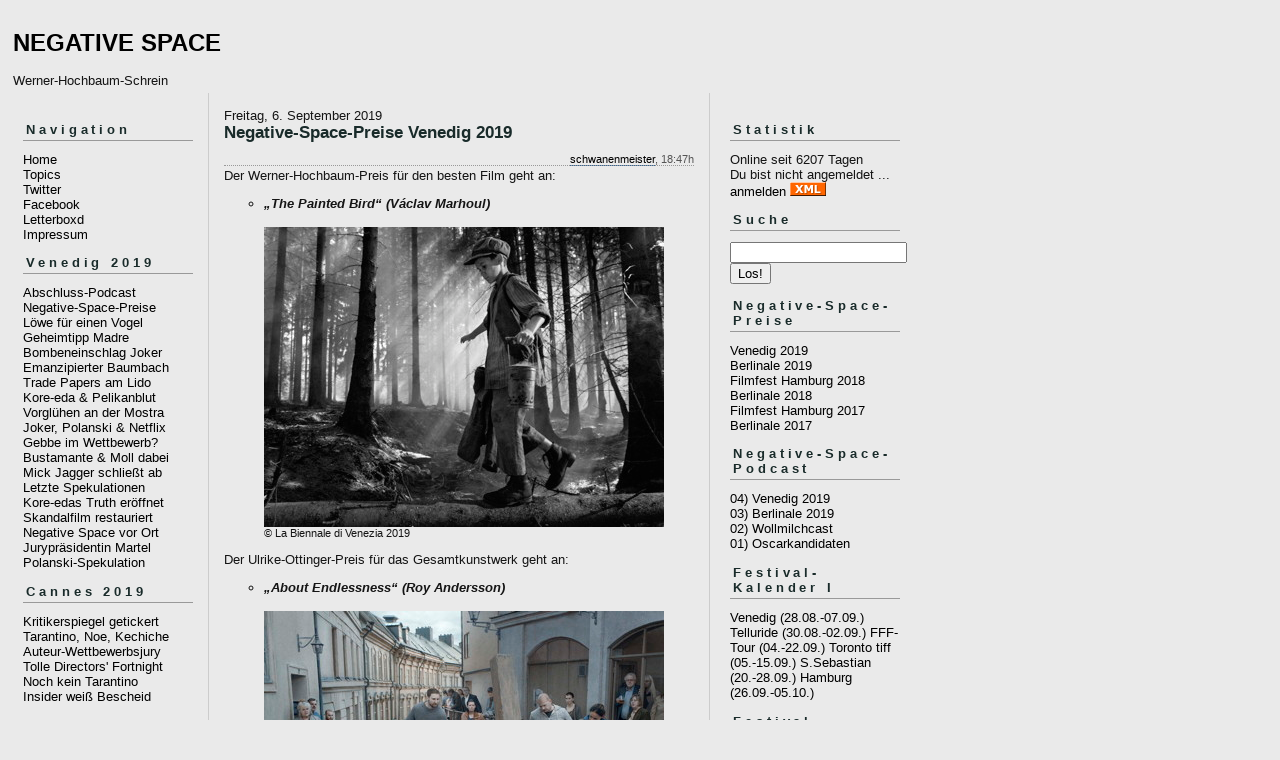

--- FILE ---
content_type: text/html; charset=ISO-8859-1
request_url: https://negativespace.blogger.de/stories/2735816/
body_size: 11873
content:
<?xml version="1.0"?>
<!DOCTYPE html PUBLIC "-//W3C//DTD XHTML 1.0 Transitional//EN"
   "http://www.w3.org/TR/xhtml1/DTD/xhtml1-transitional.dtd"> 

<html xmlns="http://www.w3.org/1999/xhtml" xml:lang="en" >
<head>
<title>NEGATIVE SPACE: Negative-Space-Preise Venedig 2019</title>
<meta http-equiv="Content-Type" content="text/html" />
<meta name="MSSmartTagsPreventParsing" content="TRUE" />
<link rel="alternate" type="application/rss+xml" title="RSS Feed" href="https://negativespace.blogger.de/rss" />
<link rel="alternate" type="text/xml" title="XML" href="https://negativespace.blogger.de/rss10" />

<script type="text/javascript" src="https://negativespace.blogger.de/main.js"></script>
<link rel="stylesheet" type="text/css" title="CSS Stylesheet" href="https://negativespace.blogger.de/main.css" />
</head>

<body>
<div id="container">

<div id="banner">
<h1><a href="https://negativespace.blogger.de/">NEGATIVE SPACE</a></h1>
Werner-Hochbaum-Schrein
</div>

<div id="left">
<div class="sidebar">
<h2>Navigation</h2>
<a href="https://negativespace.blogger.de/">Home</a><br />
<a href="https://negativespace.blogger.de/topics">Topics</a><br />
<a href="https://twitter.com/Schwanenmeister">Twitter</a><br />
<a href="https://www.facebook.com/profile.php?id=100010066021682">Facebook</a><br />
<a href="https://letterboxd.com/Schwanenmeister/">Letterboxd</a><br />
<a href="https://negativespace.blogger.de/stories/2617371/">Impressum</a><br />
<h2>Venedig 2019</h2>
<a href="https://negativespace.blogger.de/stories/2736143/">Abschluss-Podcast</a><br />
<a href="https://negativespace.blogger.de/stories/2735816/">Negative-Space-Preise</a><br />
<a href="https://negativespace.blogger.de/stories/2735491/">Löwe für einen Vogel</a><br />
<a href="https://negativespace.blogger.de/stories/2735262/">Geheimtipp Madre</a><br />
<a href="https://negativespace.blogger.de/stories/2735227/">Bombeneinschlag Joker</a><br />
<a href="https://negativespace.blogger.de/stories/2735069/">Emanzipierter Baumbach</a><br />
<a href="https://negativespace.blogger.de/stories/2735032/">Trade Papers am Lido</a><br />
<a href="https://negativespace.blogger.de/stories/2734986/">Kore-eda & Pelikanblut</a><br />
<a href="https://negativespace.blogger.de/stories/2734887/">Vorglühen an der Mostra</a><br />
<a href="https://negativespace.blogger.de/stories/2731898/">Joker, Polanski & Netflix</a><br />
<a href="https://negativespace.blogger.de/stories/2731736/">Gebbe im Wettbewerb?</a><br />
<a href="https://negativespace.blogger.de/stories/2731733/">Bustamante & Moll dabei</a><br />
<a href="https://negativespace.blogger.de/stories/2731727/">Mick Jagger schließt ab</a><br />
<a href="https://negativespace.blogger.de/stories/2731526/">Letzte Spekulationen</a><br />
<a href="https://negativespace.blogger.de/stories/2731433/">Kore-edas Truth eröffnet</a><br />
<a href="https://negativespace.blogger.de/stories/2730767/">Skandalfilm restauriert</a><br />
<a href="https://negativespace.blogger.de/stories/2729555/">Negative Space vor Ort</a><br />
<a href="https://negativespace.blogger.de/stories/2728740/">Jurypräsidentin Martel</a><br />
<a href="https://negativespace.blogger.de/stories/2727478/">Polanski-Spekulation</a><br />
<h2>Cannes 2019</h2>
<a href="https://negativespace.blogger.de/stories/2723751/">Kritikerspiegel getickert</a><br />
<a href="https://negativespace.blogger.de/stories/2722536/">Tarantino, Noe, Kechiche</a><br />
<a href="https://negativespace.blogger.de/stories/2722248/">Auteur-Wettbewerbsjury</a><br />
<a href="https://negativespace.blogger.de/stories/2721722/">Tolle Directors' Fortnight</a><br />
<a href="https://negativespace.blogger.de/stories/2721275/">Noch kein Tarantino</a><br />
<a href="https://negativespace.blogger.de/stories/2719507/">Insider weiß Bescheid</a><br />
<h2>Berlinale 2020</h2>
<a href="https://negativespace.blogger.de/stories/2723272/">Cristina Nord fürs Forum</a><br />
<a href="https://negativespace.blogger.de/stories/2723015/">Neue Sektion Encounters</a><br />
<a href="https://negativespace.blogger.de/stories/2719327/">Angst vor Mark Peranson</a><br />
<a href="https://negativespace.blogger.de/stories/2719059/">Neues Team am Start</a><br />
<h2>Berlinale 2019</h2>
<a href="https://negativespace.blogger.de/stories/2714947/">Geheimtipp Sara Summa</a><br />
<a href="https://negativespace.blogger.de/stories/2714686/">Abschluss-Podcast</a><br />
<a href="https://negativespace.blogger.de/stories/2714481/">Negative-Space-Preise</a><br />
<a href="https://negativespace.blogger.de/stories/2714304/">Frostig-schöner Lapid</a><br />
<a href="https://negativespace.blogger.de/stories/2714188/">Mehr Genre, Chatrian!</a><br />
<a href="https://negativespace.blogger.de/stories/2713887/">Chained: Gewalt bin ich</a><br />
<a href="https://negativespace.blogger.de/stories/2713731/">Starker Systemsprenger</a><br />
<a href="https://negativespace.blogger.de/stories/2711364/">Auteur Nadav Lapid</a><br />
<a href="https://negativespace.blogger.de/stories/2710697/">China-Schwerpunkt</a><br />
<a href="https://negativespace.blogger.de/stories/2708957/">Melancholisches Mädchen</a><br />
<a href="https://negativespace.blogger.de/stories/2708569/">Panorama: QT & Kael</a><br />
<a href="https://negativespace.blogger.de/stories/2708121/">Schanelec & Akin zurück</a><br />
<a href="https://negativespace.blogger.de/stories/2707878/">Jurypräsidentin Binoche</a><br />
<a href="https://negativespace.blogger.de/stories/2707390/">Lone Scherfig eröffnet</a><br />
<a href="https://negativespace.blogger.de/stories/2706013/">November-Spekulationen</a><br />
<a href="https://negativespace.blogger.de/stories/2703904/">Kosslick: Kein Netflix</a><br />
<a href="https://negativespace.blogger.de/stories/2701787/">Was laufen könnte</a><br />
<h2>Listenzeit</h2>
<a href="https://negativespace.blogger.de/stories/2709343/">Top Ten 2018</a><br />
<a href="https://negativespace.blogger.de/stories/2706975/">Catch-22 2018</a><br />
<a href="https://negativespace.blogger.de/stories/2709031/">Locarno: Carlo Chatrian</a><br />
<a href="https://slate.com/culture/2019/01/sorry-to-bother-you-politics-movies.html">Kickass: Amy Nicholson</a><br />
<a href="https://www.youtube.com/watch?v=41xV_n0VVxE">RBTVs Kinoplus</a><br />
<a href="https://www.the-gaffer.de/blog/2018/12/31/wollmilchcast-59-die-besten-filme-des-jahres-2018/">Wollmilchcast</a><br />
<a href="https://www.bfi.org.uk/best-films-2018">Sight & Sound</a><br />
<a href="https://www.cahiersducinema.com/produit/top-10-2018/">Cahiers du Cinema</a><br />
<a href="http://www.lepolyester.com/lannee-cine-2018-par-ceux-qui-lont-faite/">Le Polyester</a><br />
<a href="http://www.conlosojosabiertos.com/la-internacional-cinefila-2018-las-mejores-peliculas-del-ano/">Con los ojos abiertos</a><br />
<a href="https://www.scmp.com/culture/film-tv/article/2179156/ranking-every-hong-kong-film-released-2018-worst-best">Hongkong: Edmund Lee</a><br />
<a href="https://www.thrillist.com/entertainment/nation/best-horror-movies-2018">Horror: Scott Weinberg</a><br />
<a href="https://www.screendaily.com/features/films-of-the-year-2018-lee-marshall/5135402.article">Trade Press: Lee Marshall</a><br />
<a href="https://vimeo.com/304064569">David Ehrlichs Top-25</a><br />
<h2>Doku-Tipp</h2>
<a href="https://negativespace.blogger.de/stories/2719784/">Arte zeigt King Bibi</a><br />
<a href="https://negativespace.blogger.de/stories/2705970/">A Sister's Song</a><br />
<h2>Filmfest Hamburg 2018</h2>
<a href="https://negativespace.blogger.de/stories/2700967/">Epische Rückschau</a><br />
<h2>Movie-News</h2>
<a href="https://negativespace.blogger.de/stories/2719394/">Eigener Kinoplus-Kanal</a><br />
<a href="https://negativespace.blogger.de/stories/2705960/">New Bev wiedereröffnet</a><br />
<a href="https://negativespace.blogger.de/stories/2703253/">Frémauxs Pressekritik</a><br />
<a href="https://negativespace.blogger.de/stories/2701443/">Eckhart-Schmidt-Reihe</a><br />
<a href="https://negativespace.blogger.de/stories/2701148/">Foreign Language Tipps</a><br />
<a href="https://negativespace.blogger.de/stories/2701142/">Laszlo Nemes in Hof</a><br />
<a href="https://negativespace.blogger.de/stories/2696622/">Schwarzer Kies im TV</a><br />
<a href="https://negativespace.blogger.de/stories/2692754/">FFF-Highlights 2018</a><br />
<a href="https://negativespace.blogger.de/stories/2692511/">Sektion Große Freiheit</a><br />
<a href="https://negativespace.blogger.de/stories/2691834/">Chatrians dt. Geschmack</a><br />
<a href="https://negativespace.blogger.de/stories/2691579/">Vicky Krieps feiert</a><br />
<a href="https://negativespace.blogger.de/stories/2689867/">JFF startet unorthodox</a><br />
<a href="https://negativespace.blogger.de/">Kosslicks Autobiografie</a><br />
<a href="https://negativespace.blogger.de/stories/2689785/">Rissenbeek & Chatrian</a><br />
<a href="https://negativespace.blogger.de/stories/2689481/">B.Z.: Carlo Chatrian!!!</a><br />
<a href="https://negativespace.blogger.de/stories/2689473/">Neue Berlinale-Chefs</a><br />
<a href="https://negativespace.blogger.de/stories/2689365/">Terza Visione komplett</a><br />
<a href="https://negativespace.blogger.de/stories/2689115/">Fantaspoa prämiert Luz</a><br />
<a href="https://negativespace.blogger.de/stories/2688912/">Dumbo auf Berlinale?</a><br />
<a href="https://negativespace.blogger.de/stories/2687929/">Lemke-Muse debütiert</a><br />
<a href="https://negativespace.blogger.de/stories/2687243/">Lovemaker startet Terza</a><br />
<a href="https://negativespace.blogger.de/stories/2686639/">Terhechte hört auf</a><br />
<a href="https://negativespace.blogger.de/stories/2673827/">Britischer Netflix-Tipp</a><br />
<a href="https://negativespace.blogger.de/stories/2671977/">Neuer dt. SGE-Kanon</a><br />
<a href="https://negativespace.blogger.de/stories/2671341/">De-Hadeln-Biografie</a><br />
<a href="https://negativespace.blogger.de/stories/2670641/">17. Hofbauerkongress</a><br />
<a href="https://negativespace.blogger.de/stories/2668678/">RBTVs Film Fights starten</a><br />
<a href="https://negativespace.blogger.de/stories/2658184/">Amy Nicholson zu Variety</a><br />
<a href="https://negativespace.blogger.de/stories/2658136/">Harrington auf Dillmann</a><br />
<a href="https://negativespace.blogger.de/stories/2656743/">Stipendium für Foerster</a><br />
<a href="https://negativespace.blogger.de/stories/2656671/">Script-Analyse-Überblick</a><br />
<a href="https://negativespace.blogger.de/stories/2654703/">Wieland Speck weg</a><br />
<a href="https://negativespace.blogger.de/stories/2653695/">Dumonts Jeanne d'Arc</a><br />
<a href="https://negativespace.blogger.de/stories/2651466/">The Cool Oberhausen</a><br />
<h2>Venedig 2018</h2>
<a href="https://negativespace.blogger.de/stories/2696911/">Venedig-Ticker</a><br />
<a href="https://negativespace.blogger.de/stories/2697363/">Venedig-Tipp: Amanda</a><br />
<a href="https://negativespace.blogger.de/stories/2693324/">Bester Wettbewerb ever?</a><br />
<a href="https://negativespace.blogger.de/stories/2693215/">Toronto entschlüsselt</a><br />
<a href="https://negativespace.blogger.de/stories/2693013/">Gerüchte um Coens</a><br />
<a href="https://negativespace.blogger.de/stories/2692756/">Das neue Cannes?</a><br />
<h2>Locarno-Tipps</h2>
<a href="https://negativespace.blogger.de/stories/2694963/">Wintermärchen (Bonny)</a><br />
<a href="https://negativespace.blogger.de/stories/2694837/">Trote (Xacio Baño)</a><br />
<a href="https://negativespace.blogger.de/stories/2694339/">Sophia Antipolis (Vernier)</a><br />
<h2>Berlinale 2018</h2>
<a href="https://negativespace.blogger.de/stories/2677943/">Die besten Festivalfilme</a><br />
<a href="https://letterboxd.com/schwanenmeister/list/berlinale-2018/">Letterboxd-Liste (48)</a><br />
<a href="https://negativespace.blogger.de/stories/2678342/">Heimliche Stars: Dokus</a><br />
<a href="https://negativespace.blogger.de/stories/2678068/">Wettbewerbsfazit: Mutig</a><br />
<a href="https://negativespace.blogger.de/stories/2677849/">Legionäre Christi Doku</a><br />
<a href="https://negativespace.blogger.de/stories/2677774/">Superstar Alba August</a><br />
<a href="https://negativespace.blogger.de/stories/2677329/">Horror-Entdeckung Luz</a><br />
<a href="https://negativespace.blogger.de/stories/2677180/">Full Metal Walaa</a><br />
<a href="https://negativespace.blogger.de/stories/2677002/">Sexy Rote Kuh</a><br />
<a href="https://negativespace.blogger.de/stories/2676899/">Gut gebellt, Anderson</a><br />
<h2>Berlinale-Vorgeplänkel</h2>
<a href="https://negativespace.blogger.de/stories/2675174/">Young tippt Russland</a><br />
<a href="https://negativespace.blogger.de/stories/2673916/">Lav Diaz & Soderbergh</a><br />
<a href="https://negativespace.blogger.de/stories/2673877/">Drei Serien-Highlights</a><br />
<a href="https://negativespace.blogger.de/stories/2673737/">Stargespicktes Forum</a><br />
<a href="https://negativespace.blogger.de/stories/2673343/">Ein echter Cannes-Film</a><br />
<a href="https://negativespace.blogger.de/stories/2673203/">Dämonenfilm Luz fetzt</a><br />
<a href="https://negativespace.blogger.de/stories/2673199/">Katrin Gebbes Pelikanblut</a><br />
<a href="https://negativespace.blogger.de/stories/2672114/">Cannes Schleinzer klauen</a><br />
<a href="https://negativespace.blogger.de/stories/2671997/">Bitte Greenaway holen</a><br />
<a href="https://negativespace.blogger.de/stories/2671868/">Daniel-Brühl-Spekulation</a><br />
<a href="https://negativespace.blogger.de/stories/2671364/">Warum nicht Suspiria</a><br />
<a href="https://negativespace.blogger.de/stories/2670806/">Philipp Eichholtz dabei</a><br />
<a href="https://negativespace.blogger.de/stories/2670630/">Weingartner ist zurück</a><br />
<a href="https://negativespace.blogger.de/stories/2670526/">German Jr. & Bispuri</a><br />
<a href="https://negativespace.blogger.de/stories/2670312/">Verpasste Quiet Passion</a><br />
<a href="https://negativespace.blogger.de/stories/2670260/">Kurosawa im Panorama</a><br />
<a href="https://negativespace.blogger.de/stories/2669159/">Das alte Gesetz (1923)</a><br />
<a href="https://negativespace.blogger.de/stories/2668956/">Wes Anderson eröffnet</a><br />
<a href="https://negativespace.blogger.de/stories/2668673/">Graf nicht gegen Kosslick</a><br />
<a href="https://negativespace.blogger.de/stories/2667888/">Regisseure erklären sich</a><br />
<a href="https://negativespace.blogger.de/stories/2667528/">Weimarer Goldschätze</a><br />
<a href="https://negativespace.blogger.de/stories/2667404/">Wilde Spekulationen</a><br />
<a href="https://negativespace.blogger.de/stories/2665653/">Jurypräsident Tykwer</a><br />
<h2>Listenzeit</h2>
<a href="https://negativespace.blogger.de/stories/2671440/">Top Ten 2017</a><br />
<a href="https://negativespace.blogger.de/stories/2668521/">Catch-22 2017</a><br />
<a href="http://somedirtylaundry.blogspot.de/2018/01/lists-2017.html">Lukas Foerster</a><br />
<a href="https://www.youtube.com/watch?v=n7nj0vInsWQ">RBTVs Kinoplus</a><br />
<a href="https://www.the-gaffer.de/blog/2018/01/01/wollmilchcast-29-unsere-regel-und-zuegellose-liste-der-besten-filme-des-jahres/">Wollmilchcast</a><br />
<a href="https://negativespace.blogger.de/stories/2669162/">Sight & Sound</a><br />
<a href="https://negativespace.blogger.de/stories/2669536/">Cahiers du Cinema</a><br />
<a href="https://negativespace.blogger.de/stories/2669921/">Film Comment</a><br />
<a href="http://www.indiewire.com/2017/12/best-indie-movies-2017-1201902931/2/">Indie Cinema: Eric Kohn</a><br />
<a href="http://www.scmp.com/culture/film-tv/article/2125380/hong-kong-films-2017-ranked-worst-best">Hongkong: Edmund Lee</a><br />
<a href="https://www.thrillist.com/entertainment/nation/best-horror-movies-2017">Horror: Scott Weinberg</a><br />
<a href="https://www.rollingstone.com/movies/lists/10-best-movies-of-2017-w513108/the-shape-of-water-w513113">Oscars: Peter Travers</a><br />
<a href="https://negativespace.blogger.de/stories/2668947/">David Ehrlichs Top-25</a><br />
<a href="http://uproxx.com/movies/best-movies-2017-top-10-amy-nicholson/2/">Amy Nicholson (Uproxx)</a><br />
<h2>Oscars 2018</h2>
<a href="https://negativespace.blogger.de/stories/2670258/">Shortlist: Akin dabei</a><br />
<a href="https://negativespace.blogger.de/stories/2668356/">National Board of Review</a><br />
<a href="https://negativespace.blogger.de/stories/2660003/">Wünsche werden wahr</a><br />
<a href="https://negativespace.blogger.de/stories/2655183/">Fatih Akin macht's</a><br />
<a href="https://negativespace.blogger.de/stories/2652832/">Aufregende Ungewissheit</a><nr />
<a href="https://negativespace.blogger.de/stories/2652654/">Deutsche Kandidaten</a><br />
<h2>Filmfest Hamburg 2017</h2>
<a href="https://negativespace.blogger.de/stories/2664887/">Fazit-Podcast (2 h)</a><br />
<a href="https://negativespace.blogger.de/stories/2664126/">Q&A: Battle of the Sexes</a><br />
<a href="https://negativespace.blogger.de/stories/2662568/">Upgedatete Rangliste</a><br />
<a href="https://negativespace.blogger.de/stories/2660363/">Gott richtet Bleibtreu</a><br />
<a href="https://negativespace.blogger.de/stories/2659317/">Geheimtipps aufgedeckt</a><br />
<a href="https://negativespace.blogger.de/stories/2658765/">Programm jetzt komplett</a><br />
<a href="https://negativespace.blogger.de/stories/2656887/">Weltpremieren vom Lido</a><br />
<a href="https://negativespace.blogger.de/stories/2654714/">Fest in weiblicher Hand</a><br />
<h2>Arte-Schwerpunkt</h2>
<a href="https://negativespace.blogger.de/stories/2653546/">100 Jahre UFA (bis Dec)</a><br />
<h2>Tarantino verlobt mit</h2>
<a href="https://negativespace.blogger.de/stories/2650077/">Charles-Manson-Mythos</a><br />
<a href="https://negativespace.blogger.de/stories/2649611/">Israels Filmgeschichte</a><br />
<h2>Locarno Festival</h2>
<a href="https://negativespace.blogger.de/stories/2653524/">Entdeckungen 2017</a><br />
<h2>Serien-Tipp</h2>
<a href="https://negativespace.blogger.de/stories/2645644/">Memo Jeftic' Girl Cave</a><br />
<h2>Filmfest München</h2>
<a href="https://negativespace.blogger.de/stories/2690719/">Entdeckungen 2018</a><br />
<a href="https://negativespace.blogger.de/stories/2648560/">Entdeckungen 2017</a><br />
<h2>Berlinale 2017</h2>
<a href="https://negativespace.blogger.de/stories/2630878/">Wettbewerbs-Schmankerl</a><br />
<a href="https://negativespace.blogger.de/stories/2630682/">Perspektive-Highlights</a><br />
<a href="https://negativespace.blogger.de/stories/2630580/">Negative-Space-Preise</a><br />
<a href="https://negativespace.blogger.de/stories/2630557/">Offene Wunde dt. Film</a><br />
<a href="https://negativespace.blogger.de/stories/2630019/">Gangster-Hit 4 Blocks</a><br />
<a href="https://negativespace.blogger.de/stories/2629906/">Cineastisches Gold: Colo</a><br />
<a href="https://negativespace.blogger.de/stories/2629770/">Kaurismäki mischt auf</a><br />
<a href="https://negativespace.blogger.de/stories/2629627/">Körperkino Pieles</a><br />
<a href="https://negativespace.blogger.de/stories/2629384/">Dokutipp: Nichtereignisse</a><br />
<a href="https://negativespace.blogger.de/stories/2629322/">Naturgewalt Tiger Girl</a><br />
<a href="https://negativespace.blogger.de/stories/2629196/">Barrage: Die Hupperts</a><br />
<h2>Listenzeit</h2>
<a href="https://negativespace.blogger.de/stories/2622234/">Top Ten 2016</a><br />
<a href="https://negativespace.blogger.de/stories/2618744/">Catch-22 2016</a><br />
<a href="https://www.youtube.com/watch?v=cTmEGSuNhQA">RBTVs Kinoplus</a><br />
<a href="http://www.eskalierende-traeume.de/listen-2016/">Eskalierende Träume</a><br />
<a href="http://www.mtv.com/news/2963524/amy-nicholson-the-top-ten-movies-of-2016/">Amy Nicholson (MTV)</a><br />
<a href="http://www.screendaily.com/reviews/films-of-the-year-2016-lee-marshall/5112135.article">Lee Marshall (Screen)</a><br />
<a href="https://negativespace.blogger.de/stories/2619121/">David Ehrlichs Top-25</a><br />
<a href="http://www.aintitcool.com/node/76985">Horror: Harry Knowles</a><br />
<a href="https://www.thrillist.com/entertainment/nation/best-scary-horror-movies-2016">Horror: Scott Weinberg</a><br />
<a href="http://www.japantimes.co.jp/culture/2016/12/21/films/new-wave-japanese-filmmakers-matches-old/">Japan: Mark Schilling</a><br />
<a href="http://www.scmp.com/culture/film-tv/article/2056825/25-best-films-2016-shown-hong-kong-only-one-local-film-makes-cut?utm_source=&utm_medium=&utm_campaign=SCMPSocialNewsfeed">Hongkong: Edmund Lee</a><br />
<a href="http://sensesofcinema.com/2017/world-poll/world-poll-2016-introduction/">Senses of Cinema</a><br />
<a href="http://www.filmcomment.com/blog/best-films-of-2016/">Film Comment</a><br />
<a href="https://negativespace.blogger.de/stories/2618734/">Sight & Sound</a><br />
<a href="https://negativespace.blogger.de/stories/2618033/">Cahiers du Cinema</a><br />
<a href="https://negativespace.blogger.de/stories/2618037/">National Board of Review</a><br />
<h2>Lesenswert!</h2>
<a href="https://negativespace.blogger.de/stories/2503400/">Richard-Fleischer-Retrospektive</a><br />
<h2>Berlinale 2016</h2>
<a href="https://negativespace.blogger.de/stories/2570030/">Festival-Bericht 2016</a><br />
<h2>Berlinale-Kritiken 2016</h2>
<a href="https://negativespace.blogger.de/stories/2571491/">Davies' A Quiet Passion</a><br />
<a href="https://negativespace.blogger.de/stories/2570910/">David Clay Diaz' Agonie</a><br />
<a href="https://negativespace.blogger.de/stories/2570676/">Langs Baden Baden</a><br />
<a href="https://negativespace.blogger.de/stories/2570477/">Kurosawas Creepy</a><br />
<h2>Listenfetisch</h2>
<a href="https://negativespace.blogger.de/stories/2671440/">Top Ten 2017</a><br />
<a href="https://negativespace.blogger.de/stories/2668521/">Catch-22 2017</a><br />
<a href="https://negativespace.blogger.de/stories/2622234/">Top Ten 2016</a><br />
<a href="https://negativespace.blogger.de/stories/2618744/">Catch-22 2016</a><br />
<a href="https://negativespace.blogger.de/stories/2558323/">Top Ten 2015</a><br />
<a href="https://negativespace.blogger.de/stories/2549906/">Catch-22 2015</a><br />
<a href="https://negativespace.blogger.de/stories/2549584/">Cream of the Crop 2015</a><br />
<a href="https://negativespace.blogger.de/stories/2463736/">Top Ten 2014</a><br />
<a href="https://negativespace.blogger.de/stories/2454799/">Cream of the Crop 2014</a><br />
<a href="https://negativespace.blogger.de/stories/2357956/">Top Ten 2013</a><br />
<a href="https://negativespace.blogger.de/stories/2349608/">Catch-22 2013</a><br />
<a href="https://negativespace.blogger.de/stories/2348043/">Cream of the Crop 2013</a><br />
<a href="https://negativespace.blogger.de/stories/2181318/">Top Ten 2012</a><br />
<a href="https://negativespace.blogger.de/stories/2166716/">Catch-22 2012</a><br />
<a href="https://negativespace.blogger.de/stories/2162966/">Cream of the Crop 2012</a><br />
<a href="https://negativespace.blogger.de/stories/1968816/">Top Ten 2011</a><br />
<a href="https://negativespace.blogger.de/stories/1945673/">Catch-22 2011</a><br />
<a href="https://negativespace.blogger.de/stories/1947328/">Cream of the Crop 2011</a><br />
<a href="https://negativespace.blogger.de/stories/1750345/">Top Ten 2010</a><br />
<a href="https://negativespace.blogger.de/stories/1662942/">Klassiker I/2010</a><br />
<a href="https://negativespace.blogger.de/stories/1552836/">Top Eleven 2009</a><br />
<h2>Festival-Tipps</h2>
<a href="https://negativespace.blogger.de/stories/2686592/">Cannes 2018</a><br />
<a href="https://negativespace.blogger.de/stories/2677943/">Berlinale 2018</a><br />
<a href="https://negativespace.blogger.de/stories/2656075/">Venedig 2017</a><br />
<a href="https://negativespace.blogger.de/stories/2643684/">Cannes 2017</a><br />
<a href="https://negativespace.blogger.de/stories/2630878/">Berlinale 2017</a><br />
<a href="https://negativespace.blogger.de/stories/2584340/">Cannes 2016</a><br />
<a href="https://negativespace.blogger.de/stories/2570030/">Berlinale 2016</a><br />
<a href="https://negativespace.blogger.de/stories/2563847/">Sundance 2016</a><br />
<a href="https://negativespace.blogger.de/stories/2501370/">Cannes 2015</a><br />
<a href="https://negativespace.blogger.de/stories/2478048/">Berlinale 2015</a><br />
<a href="https://negativespace.blogger.de/stories/2470717/">Sundance 2015</a><br />
<a href="https://negativespace.blogger.de/stories/2430563/">Venedig 2014</a><br />
<a href="https://negativespace.blogger.de/stories/2402626/">Cannes 2014</a><br />
<a href="https://negativespace.blogger.de/stories/2372655/">Berlinale 2014</a><br />
<a href="https://negativespace.blogger.de/stories/2366146/">Sundance 2014</a><br />
<a href="https://negativespace.blogger.de/stories/2310599/">Venedig 2013</a><br />
<a href="https://negativespace.blogger.de/stories/2257119/">Cannes 2013</a><br />
<a href="https://negativespace.blogger.de/stories/2208691/">Berlinale 2013</a><br />
<a href="https://negativespace.blogger.de/stories/2191445/">Sundance 2013</a><br />
<a href="https://negativespace.blogger.de/stories/2116318/">Venedig 2012</a><br />
<a href="https://negativespace.blogger.de/stories/2066896/">Cannes 2012</a><br />
<a href="https://negativespace.blogger.de/stories/2004507/">Berlinale 2012</a><br />
<a href="https://negativespace.blogger.de/stories/1984219/">Sundance 2012</a><br />
<a href="https://negativespace.blogger.de/stories/1827753/">Cannes 2011</a><br />
<a href="https://negativespace.blogger.de/stories/1777602/">Berlinale 2011</a><br />
<a href="https://negativespace.blogger.de/stories/1763582/">Sundance 2011</a><br />
<a href="https://negativespace.blogger.de/stories/1694376/">Venedig 2010</a><br />
<h2>Podcasts</h2> 
<a href="https://rss.simplecast.com/podcasts/1396/rss">Awards Chatter</a><br />
<a href="http://audioflick.net/">Audioflick</a><br />
<a href="https://www.kcrw.com/news-culture/shows/the-business">The Business</a><br />
<a href="https://rss.simplecast.com/podcasts/6085/rss">Close Up</a><br />
<a href="http://cooperskaffee.podcaster.de/">Coopers Kaffee</a><br />
<a href="https://www.filmcomment.com/blog/category/podcast/">Film Comment</a><br />
<a href="http://www.flimmerfreunde.de/">Flimmerfreunde</a><br />
<a href="https://www.npr.org/programs/fresh-air/archive">Fresh Air</a><br />
<a href="http://www.youtube.com/user/rpgheaven/videos">Gedankensprung</a><br />
<a href="http://www.youtube.com/user/ROCKETBEANSTV/videos">Rocket Beans TV </a><br />
<a href="https://soundcloud.com/eric-kohn">Screen Talk</a><br />
<a href="http://slashfilm.com/filmcast/">Slashfilmcast</a><br />
<a href="https://www.kcrw.com/news-culture/shows/the-treatment">The Treatment</a><br />
<a href="http://www.the-gaffer.de/blog/category/podcast/">Wollmilchcast</a><br />
<h2>Admin</h2>         
<br /> 
<br />                                               
<a href="https://www.blogger.de/">Blogger.de Startseite</a><br /><br />
</div>
</div>


<div id="center">
<div class="content">

<div class="dayHeader">Freitag, 6. September 2019</div>

<div class="storyTitle">Negative-Space-Preise Venedig 2019</div>
<div class="storyDate"><a href="https://negativespace.blogger.de/">schwanenmeister</a>, 18:47h</div>

<div>Der Werner-Hochbaum-Preis f&uuml;r den besten Film geht an: 

<ul><li><b><i>&#8222;The Painted Bird&#8220; (V&aacute;clav Marhoul)</i></b></li></ul>

<blockquote><img width="400" border="0" alt="" title="" src="https://cdn.blogger.de/static/antville/negativespace/images/painted bird 2.jpg" height="300" /><br />


<small>&copy; La Biennale di Venezia 2019</small></blockquote>

Der Ulrike-Ottinger-Preis f&uuml;r das Gesamtkunstwerk geht an: 

<ul><li><b><i>&#8222;About Endlessness&#8220; (Roy Andersson)</i></b></li></ul>

<blockquote><img width="400" border="0" alt="" title="" src="https://cdn.blogger.de/static/antville/negativespace/images/endlessness2.jpg" height="300" /><br />


<small>&copy; La Biennale di Venezia 2019</small></blockquote>

Der Richard-Fleischer-Preis f&uuml;r neue Perspektiven auf das Weltkino geht an: 

<ul><li><b><i>Yonfan (&#8222;No. 7 Cherry Lane&#8220;)</i></b></li></ul>

<blockquote><img width="400" border="0" alt="" title="" src="https://cdn.blogger.de/static/antville/negativespace/images/yonfan.jpg" height="300" /><br />


<small>&copy; La Biennale di Venezia 2019</small></blockquote>

Der Eberhard-Schroeder-Preis f&uuml;r die beste Regie geht an:

<ul><li><b><i>Roman Polanski (&#8222;An Officer and a Spy&#8220;)</i></b></li></ul>

<blockquote><img width="400" border="0" alt="" title="" src="https://cdn.blogger.de/static/antville/negativespace/images/polanski1.jpg" height="300" /><br />


<small>&copy; La Biennale di Venezia 2019</small></blockquote>

Der Amy-Nicholson-Preis f&uuml;r Kickass Cinema geht an:

<ul><li><b><i>&#8222;Joker&#8220; (Todd Phillips)</i></b></li></ul>

<blockquote><img width="400" border="0" alt="" title="" src="https://cdn.blogger.de/static/antville/negativespace/images/joker3.jpg" height="300" /><br />


<small>&copy; Nico Tavernise</small></blockquote>

Der Ludivine-Sagnier-Preis f&uuml;r die beste Darstellerin geht ex aequo an: 

<ul><li><b><i>Marta Nieto (&#8222;Madre&#8220;)<br />
&amp; Laura Dern (&#8222;Marriage Story&#8220;)</i></b></li></ul>

<blockquote><img width="400" border="0" alt="" title="" src="https://cdn.blogger.de/static/antville/negativespace/images/madre3.jpg" height="300" /><br />


<small>&copy; La Biennale di Venezia 2019</small></blockquote>

<blockquote><img width="400" border="0" alt="" title="" src="https://cdn.blogger.de/static/antville/negativespace/images/laura dern.jpg" height="300" /><br />


<small>&copy; La Biennale di Venezia 2019</small></blockquote>

Der Rod-Taylor-Preis f&uuml;r den besten Darsteller geht ex aequo an: 

<ul><li><b><i>Joaquin Phoenix (&#8222;Joker&#8220;) <br />
&amp; Petr Kotl&aacute;r (&#8222;The Painted Bird&#8220;)</i></b></li></ul>

<blockquote><img width="400" border="0" alt="" title="" src="https://cdn.blogger.de/static/antville/negativespace/images/phoenix1.jpg" height="300" /><br />


<small>&copy; Nico Tavernise</small></blockquote>

<blockquote><img width="400" border="0" alt="" title="" src="https://cdn.blogger.de/static/antville/negativespace/images/petr kotlar 2.jpg" height="300" /><br />


<small>&copy; La Biennale de Venezia &#8211; Foto ASAC</small></blockquote>

Der Brigitte-Lahaie-Preis f&uuml;r Sinnlichkeit geht an: 

<ul><li><b><i>&#8222;Mondo sexy&#8220; (Mario Sesti)</i></b></li></ul>

<blockquote><img width="400" border="0" alt="" title="" src="https://cdn.blogger.de/static/antville/negativespace/images/mondo sexy.jpg" height="300" /><br />


<small>&copy; La Biennale de Venezia 2019</small></blockquote>

Zehn Mostra-Lieblingsfilme 2019 (alphabetisch):<br />
<br />
ABOUT ENDLESSNESS (Roy Andersson)<br />
BEWARE OF CHILDREN (Dag Johan Haugerud)<br />
GLORIA MUNDI (Robert Gu&eacute;diguian)<br />
JOKER (Todd Phillips)<br />
MADRE (Rodrigo Sorogoyen)<br />
MARRIAGE STORY (Noah Baumbach)<br />
AN OFFICER AND A SPY (Roman Polanski)<br />
ONLY THE ANIMALS (Dominik Moll)<br />
NO. 7 CHERRY LANE (Yonfan)<br />
THE PAINTED BIRD (V&aacute;clav Marhoul)</div>


<p class="small">...&nbsp;<a href="https://negativespace.blogger.de/stories/2735816/comment">comment</a></p>

<p><a name="comments"></a></p>




</div>
</div>

<div id="right">
<div class="sidebar">


<h2>Statistik</h2>
Online seit&nbsp;6207 Tagen<br />
Du bist nicht angemeldet ... <a href="https://negativespace.blogger.de/members/login">anmelden</a>

<a href="https://negativespace.blogger.de/rss"><img border="0" width="36" alt="xml version of this page" src="/static/antville/xmlbutton.gif" height="14" /></a>
<h2>Suche</h2>
<form action="/search" name="input" method="get">
<input value=" " name="q" size="20" type="text"/>
<input value="Los!" type="submit"/>
</form>
<h2>Negative-Space-Preise</h2>
<a href="https://negativespace.blogger.de/stories/2735816/">Venedig 2019</a><br />
<a href="https://negativespace.blogger.de/stories/2714481/">Berlinale 2019</a><br />
<a href="https://negativespace.blogger.de/stories/2700901/">Filmfest Hamburg 2018</a><br />
<a href="https://negativespace.blogger.de/stories/2677943/">Berlinale 2018</a><br />
<a href="https://negativespace.blogger.de/stories/2663184/">Filmfest Hamburg 2017</a><br />
<a href="https://negativespace.blogger.de/stories/2630580/">Berlinale 2017</a><br />
<h2>Negative-Space-Podcast</h2>
<a href="https://www.the-gaffer.de/blog/2019/09/09/wollmilchcast-bonusfolge-filmfestspiele-von-venedig-2019-mit-gast-michael-von-negative-space/">04) Venedig 2019</a><br />
<a href="https://www.the-gaffer.de/blog/2019/02/18/wollmilchcast-bonusfolge-berlinale-2019-mit-gast-michael-von-negative-space/">03) Berlinale 2019</a><br />
<a href="https://negativespace.blogger.de/stories/2669065/">02) Wollmilchcast</a><br />
<a href="https://negativespace.blogger.de/stories/2664887/">01) Oscarkandidaten</a><br />
<h2>Festival-Kalender I</h2>
<a href="https://www.labiennale.org/en/cinema/2019">Venedig (28.08.-07.09.)</a>
<a href="https://www.telluridefilmfestival.org/">Telluride (30.08.-02.09.)</a>
<a href="http://www.fantasyfilmfest.com/index.html">FFF-Tour (04.-22.09.)</a>
<a href="https://www.tiff.net/">Toronto tiff (05.-15.09.)</a>
<a href="https://www.sansebastianfestival.com/in/">S.Sebastian (20.-28.09.)</a>
<a href="https://www.filmfesthamburg.de/de/">Hamburg (26.09.-05.10.)</a>
<h2>Festival-Kalender II</h2>
<a href="https://www.filmlinc.org/nyff2018/">New York (28.09.-14.10.)</a>
<a href="https://sitgesfilmfestival.com/eng">Sitges (03.-13.10.)</a>
<a href="https://filmfestival.cologne/">Cologne (10.-17.10.)</a>
<a href="https://hofer-filmtage.com/">Filmtage Hof (22.-27.10.)</a>
<a href="https://www.viennale.at/">Viennale (24.10.-06.11.)</a>
<a href="https://14films.de/">Around the World in 14 (21.-30.11.)</a>
<br />
<h2>Twitter-News</h2>
<a class="twitter-timeline"  href="https://twitter.com/Schwanenmeister" data-widget-id="713671258815250432">Tweets von @Schwanenmeister </a>
            <script>!function(d,s,id){var js,fjs=d.getElementsByTagName(s)[0],p=/^http:/.test(d.location)?'http':'https';if(!d.getElementById(id)){js=d.createElement(s);js.id=id;js.src=p+"://platform.twitter.com/widgets.js";fjs.parentNode.insertBefore(js,fjs);}}(document,"script","twitter-wjs");</script>
<h2>Zu Besuch bei Kinoplus</h2>
<a href="https://negativespace.blogger.de/stories/2644453/">Michael Müller bei Kino+</a><br />
<a href="https://negativespace.blogger.de/stories/1400796/#1400810">Eddys Lieblingsfilme</a><br />
<a href="https://negativespace.blogger.de/stories/1320056/#1328333">Der Insidertipp</a><br />
<h2>Hot Stuff</h2>
<a href="https://negativespace.blogger.de/stories/2659794/">Previsualisation in D-land</a><br />
<a href="https://negativespace.blogger.de/stories/2652286/">Hymne auf den Trash</a><br />
<a href="https://negativespace.blogger.de/stories/2624824/">Revolver trifft Hofbauer</a><br />
<h2>Zu entdecken</h2>
<a href="https://www.dhm.de/zeughauskino/filmreihen/zbynek-brynych.html">Zbyn&#283;k-Brynych-Retro</a><br />
<a href="https://www.freitag.de/autoren/mdell/prager-liebling">Essay: Matthias Dell</a><br />
<a href="http://www.deutschlandfunkkultur.de/zbynek-brynych-retrospektive-der-mann-der-den-tv-krimi-zum.2156.de.html?dram:article_id=390149">Audio: Dominik Graf</a><br />
<h2>Tarantino präsentiert</h2>
<a href="http://thenewbev.com/blog/2017/02/frank-eleanor-perry/">Frank & Eleanor Perry</a><br />
<a href="http://thenewbev.com/blog/2017/01/lolita-high-school-girl/">High School Girl</a><br />
<a href="http://thenewbev.com/print-calendars/2017-2/">Der schweigende Stern</a><br />
<h2>Good Stuff</h2>
<a href="https://negativespace.blogger.de/stories/2378740/">Deutsche Filmpodcasts</a><br />
<a href="https://negativespace.blogger.de/stories/2526322/">FFF-Tipp 'Der Bunker'</a><br />
<a href="https://negativespace.blogger.de/stories/1895275/">German Grusel-Doku</a><br />
<a href="https://negativespace.blogger.de/stories/1659849/">Horst Wendlandt-Story</a><br />
<a href="https://negativespace.blogger.de/stories/1379655/">Alfred Vohrer-Horror</a><br />
<h2>Berlinale-Vorgeplänkel</h2>
<a href="https://negativespace.blogger.de/stories/2628526/">Couragierter Startschuss</a><br />
<a href="https://negativespace.blogger.de/stories/2627876/">Young tippt Kaurismäki</a><br />
<a href="https://negativespace.blogger.de/stories/2626990/">Max-Ophüls-Gewinner</a><br />
<a href="https://negativespace.blogger.de/stories/2626805/">Most-Wanted-Liste</a><br />
<a href="https://negativespace.blogger.de/stories/2626493/">Luca Guadagnino dabei</a><br />
<a href="https://negativespace.blogger.de/stories/2626369/">Grafs Doku-Fortsetzung</a><br />
<a href="https://negativespace.blogger.de/stories/2626142/">Sechs Perspektive-Tipps</a><br />
<a href="https://negativespace.blogger.de/stories/2625835/">Ralph Bakshi lebt</a><br />
<a href="https://negativespace.blogger.de/stories/2625376/">Woche der Kritik-Details</a><br />
<a href="https://negativespace.blogger.de/stories/2624819/">Geheimtipp Alligator Girl</a><br />
<a href="https://negativespace.blogger.de/stories/2624364/">Wettbewerb komplett?</a><br />
<a href="https://negativespace.blogger.de/stories/2623680/">Malick eröffnet Austin</a><br />
<a href="https://negativespace.blogger.de/stories/2623340/">Auf die Knie, Django</a><br />
<a href="https://negativespace.blogger.de/stories/2623190/">Malick-Comeback?</a><br />
<a href="https://negativespace.blogger.de/stories/2621595/">Gerwig-Spekulationsblase</a><br />
<a href="https://negativespace.blogger.de/stories/2621382/">Generation Winterbottom</a><br />
<a href="https://negativespace.blogger.de/stories/2621236/">Perspektive in der Pflicht</a><br />
<a href="https://negativespace.blogger.de/stories/2621081/">Panorama: Afrika-Fokus</a><br />
<a href="https://negativespace.blogger.de/stories/2620411/">Netzer, Kaurismäki, Lelio</a><br />
<a href="https://negativespace.blogger.de/stories/2620110/">Spanische Spekulationen</a><br />
<a href="https://negativespace.blogger.de/stories/2619953/">Classics: Schwarzer Kies</a><br />
<a href="https://negativespace.blogger.de/stories/2619516/">Jury-Präsident Verhoeven</a><br />
<a href="https://negativespace.blogger.de/stories/2619434/">Aki im Wettbewerb?</a><br />
<a href="https://negativespace.blogger.de/stories/2614736/">Hoffen auf Moriarty</a><br />
<a href="https://negativespace.blogger.de/stories/2613647/">Suspiria besucht Bären</a><br />
<a href="https://negativespace.blogger.de/stories/2613609/">Berlin-Retro zur Sci-Fi</a><br />
<a href="https://negativespace.blogger.de/stories/2613295/">Dotierter Dokupreis</a><br />
<h2>Podcasts zum 13. Hofbauer-Kongress</h2>
<a href="https://negativespace.blogger.de/stories/2424397/">#3 Sano Cestnik</a><br />
<a href="https://negativespace.blogger.de/stories/2423737/">#2 Szymanski & Selig</a><br />
<a href="https://negativespace.blogger.de/stories/2423013/">#1 Lukas Foerster</a><br />
<h2>Old News</h2>
<a href="https://negativespace.blogger.de/stories/2651492/">Gaucho-Russ-Meyer</a><br />
<a href="https://negativespace.blogger.de/stories/2646922/">4. Terza Visione (27. Juli)</a><br />
<a href="https://negativespace.blogger.de/stories/2614245/">Auteur-Reigen in Berlin</a><br />
<a href="https://negativespace.blogger.de/stories/2614236/">Regisseur Pastewka</a><br />
<a href="https://negativespace.blogger.de/stories/2613912/">Push für Toni Erdmann</a><br />
<a href="https://negativespace.blogger.de/stories/2613876/">ID4 im Telekollektiv</a><br />
<a href="https://negativespace.blogger.de/stories/2613865/">Neues Kinoplus-Mitglied</a><br />
<a href="https://negativespace.blogger.de/stories/2613860/">Luca tanzt leise-Trailer</a><br />
<a href="https://negativespace.blogger.de/stories/2613859/">Bud-Spencer-Videospiel</a><br />
<a href="https://negativespace.blogger.de/stories/2613574/">Cinephilie in Deutschland</a><br />
<a href="https://negativespace.blogger.de/stories/2613427/">'Weiner'-Doku auf Arte</a><br />
<a href="https://negativespace.blogger.de/stories/2613295/">Berlin: Dokupreis 2017</a><br />
<a href="https://negativespace.blogger.de/stories/2613268/">'Heimatfilme' auf UTube</a><br />
<a href="https://negativespace.blogger.de/stories/2613094/">RBTV zeigt Nachtmahr</a><br />
<a href="https://negativespace.blogger.de/stories/2610107/">Lyon: Wendejahr 1970</a><br />
<a href="https://negativespace.blogger.de/stories/2607478/">Neue Dt. Filmgeschichte</a><br />
<a href="https://negativespace.blogger.de/stories/2583194/">QT ehrt William Friedkin</a><br />
<a href="https://negativespace.blogger.de/stories/2572242/">Spaghetti-Galore in L.A.</a><br />
<a href="https://negativespace.blogger.de/stories/2567088/">Vorab ein paar Filmtipps</a><br />
<a href="https://negativespace.blogger.de/stories/2566951/">Ein Iraner Topfavorit?</a><br />
<a href="https://negativespace.blogger.de/stories/2566190/">Lav Diaz: 485 Minuten!!!</a><br />
<a href="https://negativespace.blogger.de/stories/2564858/">Woche d. Kritik: Zulawski</a><br />
<a href="https://negativespace.blogger.de/stories/2564617/">Ottinger & Graf im Forum</a><br />
<a href="https://negativespace.blogger.de/stories/2563319/">Tatortreiniger will Bären</a><br />
<a href="https://negativespace.blogger.de/stories/2563065/">Eugene Green in Berlin</a><br />
<a href="https://negativespace.blogger.de/stories/2562952/">Kurosawa & Davies dabei</a><br />
<a href="https://negativespace.blogger.de/stories/2561431/">Auteurs im Wettbewerb</a><br />
<h2>Charts-News</h2>
<a href="https://negativespace.blogger.de/stories/2614074/">Generisches von WB</a><br />
<a href="https://negativespace.blogger.de/stories/2562994/">Rekordjahr 2016?</a><br />
<a href="https://negativespace.blogger.de/stories/2469119/">Goldtopf voll Honig</a><br />
<a href="https://negativespace.blogger.de/stories/2352564/">Bora, Boxoffice-Schreck</a><br />
<a href="https://negativespace.blogger.de/stories/2343681/">Fack Ju, Schweiger</a><br />
<h2>Comments</h2>
<div class="historyItem"><a href="https://negativespace.blogger.de/stories/2840232/#2860434">Einfach hier vorbeischauen :)

Kino:...</a><br />
<div class="small"> schwanenmeister (2023.01.01, 22:01)</div></div>
<div class="historyItem"><a href="https://negativespace.blogger.de/stories/2840232/#2860345">*nerv&ouml;s* .....wann kommt Michaels...</a><br />
<div class="small"> johnbanville (2022.12.31, 13:53)</div></div>
<div class="historyItem"><a href="https://negativespace.blogger.de/stories/2748471/#2785577">Hobby zum Beruf gemacht. :)</a><br />
<div class="small"> schwanenmeister (2020.10.31, 19:41)</div></div>
<div class="historyItem"><a href="https://negativespace.blogger.de/stories/2748471/#2785514">Noch keine Eintr&auml;ge 2020, was ist...</a><br />
<div class="small"> ijl (2020.10.30, 22:12)</div></div>
<div class="historyItem"><a href="https://negativespace.blogger.de/stories/2714304/#2714720">Danke f&uuml;r den Hinweis, Lucan! Kann...</a><br />
<div class="small"> schwanenmeister (2019.02.18, 18:09)</div></div>
<div class="historyItem"><a href="https://negativespace.blogger.de/stories/2714304/#2714693">Yoav, nicht Yuval</a><br />
<div class="small"> lucan (2019.02.18, 15:19)</div></div>

<h2>Sammelalbum</h2>
<a href="https://negativespace.blogger.de/stories/2669065/">Wollmilchcast</a><br />
<a href="https://negativespace.blogger.de/stories/2658184/">Amy Nicholson</a><br />
<a href="https://negativespace.blogger.de/stories/2656743/">Lukas Foerster</a><br />
<a href="https://negativespace.blogger.de/stories/2614736/">Drew McWeeny</a><br />
<a href="https://negativespace.blogger.de/stories/2407243/">Flimmerfreunde</a><br />
<a href="https://negativespace.blogger.de/stories/2322595/">Hofbauer-Kommando</a><br />
<a href="https://negativespace.blogger.de/stories/2184450/">Ulrich Mannes</a><br />
<a href="https://negativespace.blogger.de/stories/2005979/">Katja Nicodemus</a><br />
<a href="https://negativespace.blogger.de/stories/1981252/">Hans Schifferle</a><br />
<a href="https://negativespace.blogger.de/stories/1971430/">Eric Rentschler</a><br />
<a href="https://negativespace.blogger.de/stories/1970662/">Tim Lucas</a><br />
<a href="https://negativespace.blogger.de/stories/1895275/">Tim Bergfelder</a><br />
<a href="https://negativespace.blogger.de/stories/1890286/">Björn Lahrmann</a><br />
<a href="https://negativespace.blogger.de/stories/1866030/">Karsten Witte</a><br />
<a href="https://negativespace.blogger.de/stories/1823418/">Michael Althen</a><br />
<a href="https://negativespace.blogger.de/stories/1814178/">Elvis Mitchell</a><br />
<a href="https://negativespace.blogger.de/stories/1802130/">Todd Brown</a><br />
<a href="https://negativespace.blogger.de/stories/1755033/">Cream of the Crop</a><br />
<a href="https://negativespace.blogger.de/stories/1667043/">Armond White</a><br />
<a href="https://negativespace.blogger.de/stories/1642805/">Karina Longworth</a><br />
<a href="https://negativespace.blogger.de/stories/1642772/">The Ferroni Brigade</a><br />
<a href="https://negativespace.blogger.de/stories/1631665/">Alan Jones</a><br />
<h2>More News</h2>
<a href="https://negativespace.blogger.de/">Eckhart Schmidts Neue</a><br />
<a href="https://negativespace.blogger.de/stories/2638309/">Akin zurück in Cannes</a><br />
<a href="https://negativespace.blogger.de/stories/2632546/">Macho-Western-Reihe</a><br />
<a href="https://negativespace.blogger.de/stories/2631765/">SGE #29:Kurt Nachmann</a><br />
<a href="https://negativespace.blogger.de/stories/2631555/">4. Terza Visione in Ffm</a><br />
<a href="https://negativespace.blogger.de/stories/2615256/">Eldorado-Kino schließt</a><br />
<a href="https://negativespace.blogger.de/stories/2614917/">Kracauer-Preis für Knörer</a><br />
<a href="https://negativespace.blogger.de/stories/2614736/">Moriarty auf Berlinale</a><br />
<a href="https://negativespace.blogger.de/stories/2614683/">Supernase auf Sendung</a><br />
<a href="https://negativespace.blogger.de/stories/2614462/">Derrick-Masterclass</a><br />
<a href="https://negativespace.blogger.de/stories/2614422/">Rainer Brandts Comeback</a><br />
<a href="https://negativespace.blogger.de/stories/2561286/">Perser & die Schwedin</a><br />
<a href="https://negativespace.blogger.de/stories/2540043/">Tipp 'Cinema Perverso'</a><br />
<a href="https://negativespace.blogger.de/stories/2535024/">Tarantinos Halloween</a><br />
<a href="https://negativespace.blogger.de/stories/2526652/">QT-Shaw-Brothers-Craze</a><br />
<a href="https://negativespace.blogger.de/stories/2516076/">SGE-Ausgabe von 1955</a><br />
<a href="https://negativespace.blogger.de/stories/2514720/">Dt. Welle in München</a><br />
<a href="https://negativespace.blogger.de/stories/2514084/">Der Goldene Handschuh</a><br />
<a href="https://negativespace.blogger.de/stories/2509111/">Kinochiwa-Podcast Nr. 1</a><br />
<a href="https://negativespace.blogger.de/stories/2508547/">Mädchen mit Gewalt-DVD</a><br />
<a href="https://negativespace.blogger.de/stories/2503006/">SGE #26: Rolf Thissen</a><br />
<a href="https://negativespace.blogger.de/stories/2499881/">Gottschalks Herbstblond</a><br />
<a href="https://negativespace.blogger.de/stories/2459376/">SGE #25: Harald Reinl</a><br />
<a href="https://negativespace.blogger.de/stories/2458827/">Reflecta-Preise 2014</a><br />
<a href="https://negativespace.blogger.de/stories/2458819/">7. Fetisch-Festival</a><br />
<a href="https://negativespace.blogger.de/stories/2454582/">Barbaren-Bollwerk</a><br />
<a href="https://negativespace.blogger.de/stories/2444313/">Hofbauer erobert Ffm</a><br />
<a href="https://negativespace.blogger.de/stories/2414700/">13. Hofbauer-Kongress</a><br />
<a href="https://negativespace.blogger.de/stories/2392743/">QT ehrt Jerry Lewis</a><br />
<a href="https://negativespace.blogger.de/stories/2386931/">Krautploitation auf Anixe</a><br />
<a href="https://negativespace.blogger.de/stories/2385777/">SGE #24: Siggi Götz</a><br />
<a href="https://negativespace.blogger.de/stories/2368981/">Forty Lashes Less One</a><br />
<a href="https://negativespace.blogger.de/stories/2348630/">Der mit Costner tanzt</a><br />
<a href="https://negativespace.blogger.de/stories/2347637/">SGE #23: Rolf Olsen</a><br />
<a href="https://negativespace.blogger.de/stories/1979879/">Quentins Lieblingsfilme</a><br />
<a href="https://negativespace.blogger.de/stories/1973815/">Tarantinos Emmanuelle</a><br />
<a href="https://negativespace.blogger.de/stories/1971430/">Neues Rentschler-Buch</a><br />
<a href="https://negativespace.blogger.de/stories/1970662/">Tim Lucas' Comeback</a><br />
<a href="https://negativespace.blogger.de/stories/1922236/">Brennicke wird Bank Lady</a><br />
<a href="https://negativespace.blogger.de/stories/1919092/">Deutscher Sleaze-Herbst</a><br />
<a href="https://negativespace.blogger.de/stories/1910810/">Blutdurst in Germanien</a><br />
<a href="https://negativespace.blogger.de/stories/1903100/">Sitges-Supermarkt 2011</a><br />
<a href="https://negativespace.blogger.de/stories/1901234/">Genretrüffelschwein-Jagd</a><br />
<a href="https://negativespace.blogger.de/stories/1895542/">Didi - Der Pädophile</a><br />
<a href="https://negativespace.blogger.de/stories/1894205/">Miss Schweiz Massaker</a><br />
<a href="https://negativespace.blogger.de/stories/1887827/">RP Kahls 'Lost Love'</a><br />
<a href="https://negativespace.blogger.de/stories/1887531/">Thome fährt 'Ins Blaue'</a><br />
<h2>Der Horror</h2>
<a href="https://negativespace.blogger.de/stories/1892713/">Fantastic Fest 2011</a><br />
<a href="https://negativespace.blogger.de/stories/1881327/">FFF-Fazit 2011</a><br />
<a href="https://negativespace.blogger.de/stories/1873062/">'Livid'-DVD erst 2012</a><br />
<a href="https://negativespace.blogger.de/stories/1686392/">Fantasy Filmfest-Fazit</a><br />
<a href="https://negativespace.blogger.de/stories/1665759/">Die Anti-FFF-Liste</a><br />
<a href="https://negativespace.blogger.de/stories/1665151/">8 FFF-Geheimtipps</a><br />
<a href="https://negativespace.blogger.de/stories/1632532/">Nazis im Weltall</a><br />
<a href="https://negativespace.blogger.de/stories/1632239/">Edwards' 'Monsters'</a><br />
<a href="https://negativespace.blogger.de/stories/1631665/">FrightFest in Cannes</a><br />
<a href="https://negativespace.blogger.de/stories/1620526/">'The Human Centipede'</a><br />
<a href="https://negativespace.blogger.de/stories/1620366/">Pre-Cannes-Horrortipps</a><br />
<a href="https://negativespace.blogger.de/stories/1556224/">Sexy Giallo-Trailer 'Amer'</a><br />
<a href="https://negativespace.blogger.de/stories/1490960/">Gorehammer 'La Horde'</a><br />
<a href="https://negativespace.blogger.de/stories/1518020/">Kanonwürdig: 'The Entity'</a><br />
<a href="https://negativespace.blogger.de/stories/1444336/">Gore-Daddy Aja</a><br />
<a href="https://negativespace.blogger.de/stories/1474579/">Rob Zombies Ausverkauf</a><br />
<a href="https://negativespace.blogger.de/stories/1414709/">Fangoria rockt Cannes</a><br />
<script>
  (function(i,s,o,g,r,a,m){i['GoogleAnalyticsObject']=r;i[r]=i[r]||function(){
  (i[r].q=i[r].q||[]).push(arguments)},i[r].l=1*new Date();a=s.createElement(o),
  m=s.getElementsByTagName(o)[0];a.async=1;a.src=g;m.parentNode.insertBefore(a,m)
  })(window,document,'script','//www.google-analytics.com/analytics.js','ga');

  ga('create', 'UA-57625368-1', 'auto');
  ga('send', 'pageview');

</script>

--- FILE ---
content_type: text/plain
request_url: https://www.google-analytics.com/j/collect?v=1&_v=j102&a=89327282&t=pageview&_s=1&dl=https%3A%2F%2Fnegativespace.blogger.de%2Fstories%2F2735816%2F&ul=en-us%40posix&dt=NEGATIVE%20SPACE%3A%20Negative-Space-Preise%20Venedig%202019&sr=1280x720&vp=1280x720&_u=IEBAAEABAAAAACAAI~&jid=686649807&gjid=910759992&cid=311605068.1768360162&tid=UA-57625368-1&_gid=1325357035.1768360162&_r=1&_slc=1&z=360869029
body_size: -453
content:
2,cG-JCB80HZFJ5